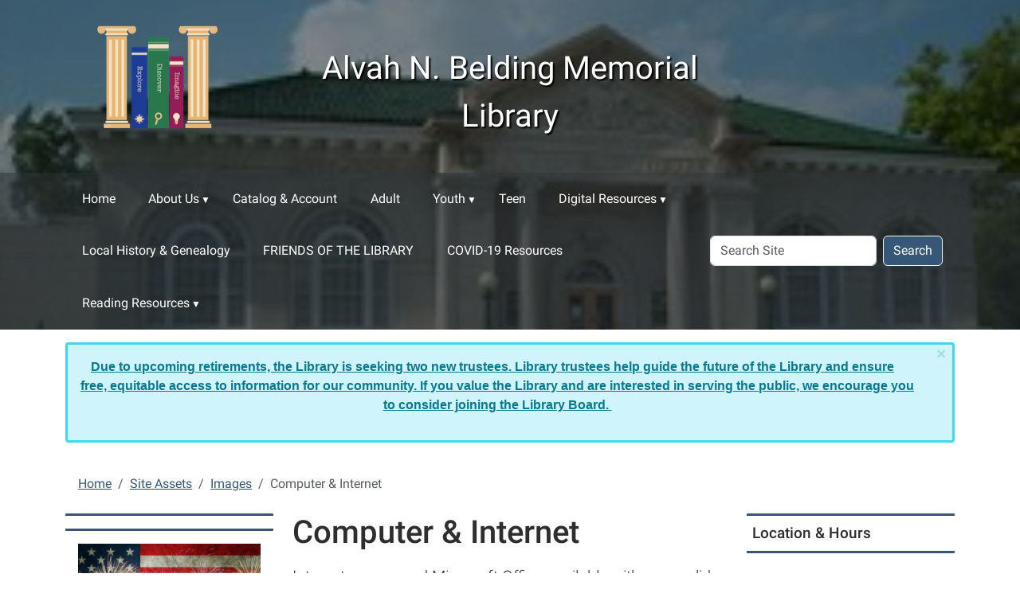

--- FILE ---
content_type: text/html;charset=utf-8
request_url: https://www.alvahnbeldinglibrary.org/site-assets/images/computerserv.png/view
body_size: 7531
content:
<!DOCTYPE html>
<html xmlns="http://www.w3.org/1999/xhtml" class="h-100" lang="en" xml:lang="en">

<head><meta http-equiv="Content-Type" content="text/html; charset=UTF-8" />
  <title>Computer &amp; Internet — Alvah N. Belding Memorial Library</title><title>image/png</title><title>Dimension</title><title>Size</title>
    <meta name="viewport" content="width=device-width, initial-scale=1" />
    <meta name="theme-color" content="#ffffff" /><style></style><meta charset="utf-8" /><meta name="twitter:card" content="summary" /><meta property="og:site_name" content="Alvah N. Belding Memorial Library" /><meta property="og:title" content="Computer &amp;amp; Internet" /><meta property="og:type" content="website" /><meta property="og:description" content="Internet access and Microsoft Office available with your valid library card or photo I.D. Free WI-FI available onsite. Laptops may be used in-house with a valid library card." /><meta property="og:url" content="https://www.alvahnbeldinglibrary.org/site-assets/images/computerserv.png/view" /><meta property="og:image" content="https://www.alvahnbeldinglibrary.org/site-assets/images/computerserv.png/@@images/image-1200-a48dd062c126ef6fb1c03e68e4380c9c.png" /><meta property="og:image:width" content="768" /><meta property="og:image:height" content="432" /><meta property="og:image:type" content="image/png" /><meta name="description" content="Internet access and Microsoft Office available with your valid library card or photo I.D. Free WI-FI available onsite. Laptops may be used in-house with a valid library card." /><meta name="viewport" content="width=device-width, initial-scale=1.0" /><meta name="generator" content="Plone - https://plone.org/" /><link rel="canonical" href="https://www.alvahnbeldinglibrary.org/site-assets/images/computerserv.png" /><link rel="preload icon" type="image/jpeg" href="https://www.alvahnbeldinglibrary.org/favicon.ico" /><link rel="mask-icon" href="https://www.alvahnbeldinglibrary.org/favicon.ico" /><link href="https://www.alvahnbeldinglibrary.org/@@search" rel="search" title="Search this site" /><link data-bundle="easyform" href="https://www.alvahnbeldinglibrary.org/++webresource++b6e63fde-4269-5984-a67a-480840700e9a/++resource++easyform.css" media="all" rel="stylesheet" type="text/css" /><link data-bundle="mosaic-css" href="https://www.alvahnbeldinglibrary.org/++webresource++194c6646-85f9-57d9-9c89-31147d080b38/++plone++mosaic/mosaic.min.css" media="all" rel="stylesheet" type="text/css" /><link data-bundle="plone-fullscreen" href="https://www.alvahnbeldinglibrary.org/++webresource++ac83a459-aa2c-5a45-80a9-9d3e95ae0847/++plone++static/plone-fullscreen/fullscreen.css" media="all" rel="stylesheet" type="text/css" /><link href="https://www.alvahnbeldinglibrary.org/theme_style.css" media="all" rel="stylesheet" type="text/css" /><script data-bundle="jsalerts" integrity="sha384-uC1GjbHHMxmuv4fgnc9nmFyEE6ZklvpLwdz/9m/Eo1sCk0mUJIa33/uDF8lGgUgQ" src="https://www.alvahnbeldinglibrary.org/++webresource++7ecfcf48-cce3-5b68-958b-9648452528b4/++plone++collective.alerts/jsalerts-remote.min.js"></script><script data-bundle="plone-fullscreen" integrity="sha384-yAbXscL0aoE/0AkFhaGNz6d74lDy9Cz7PXfkWNqRnFm0/ewX0uoBBoyPBU5qW7Nr" src="https://www.alvahnbeldinglibrary.org/++webresource++6aa4c841-faf5-51e8-8109-90bd97e7aa07/++plone++static/plone-fullscreen/fullscreen.js"></script><script data-bundle="plone" integrity="sha384-10Qe/QrU7Gixx5Q42MBnBA9KQdjKfonEsQ6yZ6ol2Z8D9usXt/Tsa1iTWSAuSXaa" src="https://www.alvahnbeldinglibrary.org/++webresource++fed1f233-5888-5282-956c-f4e82a740844/++plone++static/bundle-plone/bundle.min.js"></script><script data-bundle="ploud" integrity="sha384-CtRl/hwZtrrPWS2ruFwNuXM4fUXOEuMSP8X9fPL2oIvdtWJST/9pKbAroBnceqUR" src="https://www.alvahnbeldinglibrary.org/++webresource++c056b5fc-decb-58a9-be68-455a4e26b832/++plone++esp.library/ploud-remote.min.js"></script></head>
<body class="col-content col-one col-two frontend icons-on portaltype-image section-site-assets site-Plone subsection-images subsection-images-computerserv.png template-image_view thumbs-on userrole-anonymous viewpermission-view interior" id="visual-portal-wrapper" dir="ltr" data-base-url="https://www.alvahnbeldinglibrary.org/site-assets/images/computerserv.png" data-view-url="https://www.alvahnbeldinglibrary.org/site-assets/images/computerserv.png/view" data-portal-url="https://www.alvahnbeldinglibrary.org" data-i18ncatalogurl="https://www.alvahnbeldinglibrary.org/plonejsi18n" data-pat-pickadate="{&quot;date&quot;: {&quot;selectYears&quot;: 200}, &quot;time&quot;: {&quot;interval&quot;: 15 } }" data-pat-plone-modal="{&quot;actionOptions&quot;: {&quot;displayInModal&quot;: false}}"><div class="outer-wrapper flex-shrink-0">
    <a class="visually-hidden-focusable" href="#content">Skip to main content</a>
    <div id="outer-header-wrapper">
      <header id="content-header" class="header-overlay">
        <div class="container d-flex pt-3 flex-column align-items-lg-center flex-lg-row">
        
      
      

    
        <div class="d-flex order-lg-1 col">
          <div id="siteTitle" class="w-100"><span class="site-title" style="font-weight:normal;color:#ffffff">Alvah N. Belding Memorial Library</span></div>
          <div class="navbar-expand-lg">
            <button class="navbar-toggler navbar-light border-secondary btn btn-primary" type="button" data-bs-toggle="offcanvas" data-bs-target="#offcanvasNavbar" aria-controls="offcanvasNavbar" aria-label="Toggle navigation">
              <span class="navbar-toggler-icon navbar-dark"></span>
            </button>
          </div>
        </div>
        <div id="portal-logo-wrapper" class="pb-3 pe-5 d-flex justify-content-center justify-content-lg-start align-items-center order-lg-0 col col-lg-3">
          <div id="portal-logo" class="order-lg-0"><a href="https://www.alvahnbeldinglibrary.org"><img alt="Alvah N. Belding Memorial Library Logo" title="Alvah N. Belding Memorial Library" class="img-responsive" src="https://www.alvahnbeldinglibrary.org/site-assets/images/sitelogo/@@images/image/site_logo" /></a></div>
        </div>
        <div class="order-lg-2 col-0 col-lg-3 header-left" aria-hidden="true"></div>
      </div>
      </header>
      <div id="mainnavigation-wrapper">
        <div id="mainnavigation">
          <nav class="navbar navbar-expand-lg navbar-barceloneta pat-navigationmarker" id="portal-globalnav-wrapper">
            <div class="container">
              <div class="offcanvas offcanvas-end " tabindex="-1" id="offcanvasNavbar" aria-label="Mobile Navigation">
                <div class="offcanvas-header justify-content-end">
                  <button type="button" class="btn-close btn-close-white text-reset" data-bs-dismiss="offcanvas" aria-label="Close"></button>
                </div>
                <div class="offcanvas-body align-items-center">
                  <ul class="navbar-nav me-auto" id="portal-globalnav">
    <li class="index_html nav-item"><a href="https://www.alvahnbeldinglibrary.org" class="state-None nav-link">Home</a></li><li class="about-us has_subtree nav-item"><a href="https://www.alvahnbeldinglibrary.org/about-us" class="state-published nav-link" aria-haspopup="true">About Us</a><input id="navitem-about-us" type="checkbox" class="opener" /><label for="navitem-about-us" role="button" aria-label="About Us"></label><ul class="has_subtree dropdown"><li class="who-we-are nav-item"><a href="https://www.alvahnbeldinglibrary.org/about-us/who-we-are" class="state-published nav-link">ANBL Mission Statement</a></li><li class="anbl-board-of-trustees has_subtree nav-item"><a href="https://www.alvahnbeldinglibrary.org/about-us/anbl-board-of-trustees" class="state-published nav-link" aria-haspopup="true">ANBL Board of Trustees</a><input id="navitem-e58400cce066429ab48f778e6d07a94f" type="checkbox" class="opener" /><label for="navitem-e58400cce066429ab48f778e6d07a94f" role="button" aria-label="ANBL Board of Trustees"></label><ul class="has_subtree dropdown"><li class="library-board-minutes nav-item"><a href="https://www.alvahnbeldinglibrary.org/about-us/anbl-board-of-trustees/library-board-minutes" class="state-published nav-link">Library Board Minutes</a></li></ul></li><li class="our-history nav-item"><a href="https://www.alvahnbeldinglibrary.org/about-us/our-history" class="state-published nav-link">Our History</a></li><li class="foia-freedom-of-information-act nav-item"><a href="https://www.alvahnbeldinglibrary.org/about-us/foia-freedom-of-information-act" class="state-published nav-link">FOIA-Freedom of Information Act</a></li><li class="strategic-plan nav-item"><a href="https://www.alvahnbeldinglibrary.org/about-us/strategic-plan" class="state-published nav-link">Strategic Plan 2020-2023</a></li></ul></li><li class="books-more-books nav-item"><a href="https://www.alvahnbeldinglibrary.org/books-more-books" class="state-published nav-link">Catalog &amp; Account</a></li><li class="our-history-1 nav-item"><a href="https://www.alvahnbeldinglibrary.org/our-history-1" class="state-published nav-link">Adult</a></li><li class="kids-teens has_subtree nav-item"><a href="https://www.alvahnbeldinglibrary.org/kids-teens" class="state-published nav-link" aria-haspopup="true">Youth</a><input id="navitem-kids-teens" type="checkbox" class="opener" /><label for="navitem-kids-teens" role="button" aria-label="Youth"></label><ul class="has_subtree dropdown"><li class="early-literacy nav-item"><a href="https://www.alvahnbeldinglibrary.org/kids-teens/early-literacy" class="state-published nav-link">Early Literacy Packs</a></li><li class="virtual-bookshelf nav-item"><a href="https://www.alvahnbeldinglibrary.org/kids-teens/virtual-bookshelf" class="state-published nav-link">Virtual Bookshelf</a></li></ul></li><li class="teen-stuff nav-item"><a href="https://www.alvahnbeldinglibrary.org/teen-stuff" class="state-published nav-link">Teen</a></li><li class="eshelf-research has_subtree nav-item"><a href="https://www.alvahnbeldinglibrary.org/eshelf-research" class="state-published nav-link" aria-haspopup="true">Digital Resources</a><input id="navitem-eshelf-research" type="checkbox" class="opener" /><label for="navitem-eshelf-research" role="button" aria-label="Digital Resources"></label><ul class="has_subtree dropdown"><li class="library-blog nav-item"><a href="https://www.alvahnbeldinglibrary.org/eshelf-research/library-blog" class="state-published nav-link">Library Blog</a></li><li class="eresources nav-item"><a href="https://www.alvahnbeldinglibrary.org/eshelf-research/eresources" class="state-published nav-link">eResources</a></li><li class="ancestry-library-edition nav-item"><a href="https://www.alvahnbeldinglibrary.org/eshelf-research/ancestry-library-edition" class="state-published nav-link">Ancestry Library Edition</a></li></ul></li><li class="library-cornerstone-and-time-capsule nav-item"><a href="https://www.alvahnbeldinglibrary.org/library-cornerstone-and-time-capsule" class="state-published nav-link">Local History &amp; Genealogy</a></li><li class="friends-of-the-library nav-item"><a href="https://www.alvahnbeldinglibrary.org/friends-of-the-library" class="state-published nav-link">FRIENDS OF THE LIBRARY</a></li><li class="covid-19-resources nav-item"><a href="https://www.alvahnbeldinglibrary.org/covid-19-resources" class="state-published nav-link">COVID-19 Resources</a></li><li class="reading-resources has_subtree nav-item"><a href="https://www.alvahnbeldinglibrary.org/reading-resources" class="state-published nav-link" aria-haspopup="true">Reading Resources</a><input id="navitem-reading-resources" type="checkbox" class="opener" /><label for="navitem-reading-resources" role="button" aria-label="Reading Resources"></label><ul class="has_subtree dropdown"><li class="what-book-is-next-series-lists nav-item"><a href="https://www.alvahnbeldinglibrary.org/reading-resources/what-book-is-next-series-lists" class="state-published nav-link">What book is next? Series Lists</a></li><li class="staff-suggestions-other-recommendations nav-item"><a href="https://www.alvahnbeldinglibrary.org/reading-resources/staff-suggestions-other-recommendations" class="state-published nav-link">Staff Suggestions &amp; Other Recommendations</a></li><li class="anbl-goodreads nav-item"><a href="https://www.alvahnbeldinglibrary.org/reading-resources/anbl-goodreads" class="state-published nav-link">ANBL GoodReads</a></li><li class="library-blog nav-item"><a href="https://www.alvahnbeldinglibrary.org/reading-resources/library-blog" class="state-published nav-link">Library Blog</a></li><li class="the-book-page nav-item"><a href="https://www.alvahnbeldinglibrary.org/reading-resources/the-book-page" class="state-published nav-link">The Book Page</a></li><li class="novelist-k-8 nav-item"><a href="https://www.alvahnbeldinglibrary.org/reading-resources/novelist-k-8" class="state-published nav-link">Novelist PLUS</a></li><li class="bookshelf-coloring-page nav-item"><a href="https://www.alvahnbeldinglibrary.org/reading-resources/bookshelf-coloring-page" class="state-published nav-link">Bookshelf Coloring Page</a></li></ul></li>
  </ul>
                  <div id="portal-searchbox">

  <form id="searchGadget_form" action="https://www.alvahnbeldinglibrary.org/@@search" role="search" class="d-flex pat-livesearch show_images " data-pat-livesearch="ajaxUrl:https://www.alvahnbeldinglibrary.org/@@ajax-search">

    <label class="hiddenStructure" for="searchGadget">Search Site</label>

    <input name="SearchableText" type="text" size="18" id="searchGadget" title="Search Site" placeholder="Search Site" class="searchField form-control me-2" />

    <button class="searchButton btn btn-outline-dark" type="submit">Search</button>

    

  </form>

</div>
                </div>
              </div>
            </div>
          </nav>
        </div>
      </div>
      </div>
    <div id="hero" class="principal">
      <div class="container">
        <div class="gigantic">
        </div>
      </div>
    </div>

    <div id="above-content-wrapper">
      <div id="viewlet-above-content"><div id="global-alert-message" class="pat-alertmessage" data-pat-alertmessage="{&quot;show_in_context&quot;: false, &quot;get_message_view&quot;: &quot;https://www.alvahnbeldinglibrary.org/get-global-alert-message&quot;, &quot;cache&quot;: false}"> </div>
<div id="site-alert-message" class="pat-alertmessage" data-pat-alertmessage="{&quot;show_in_context&quot;: false, &quot;get_message_view&quot;: &quot;https://www.alvahnbeldinglibrary.org/get-alert-message&quot;, &quot;cache&quot;: false}"> </div>


<nav id="portal-breadcrumbs" aria-label="breadcrumb">
  <div class="container">
    <ol class="breadcrumb">
      <li class="breadcrumb-item"><a href="https://www.alvahnbeldinglibrary.org">Home</a></li>
      
        <li class="breadcrumb-item"><a href="https://www.alvahnbeldinglibrary.org/site-assets">Site Assets</a></li>
        
      
        <li class="breadcrumb-item"><a href="https://www.alvahnbeldinglibrary.org/site-assets/images">Images</a></li>
        
      
        
        <li class="breadcrumb-item active" aria-current="page">Computer &amp; Internet</li>
      
    </ol>
  </div>
</nav>
</div>
    </div>

    <div class="container">
      <div class="row">
        <aside id="global_statusmessage" class="col-12">
      

      <div>
      </div>
    </aside>
      </div>
      <main id="main-container" class="row">
        <section id="portal-column-content">

      

      

        

          <article id="content">

            

              <header>

                <div id="viewlet-above-content-title"><span id="social-tags-body" itemscope="" itemtype="http://schema.org/WebPage" style="display: none">
  <span itemprop="name">Computer &amp;amp; Internet</span>
  <span itemprop="description">Internet access and Microsoft Office available with your valid library card or photo I.D. Free WI-FI available onsite. Laptops may be used in-house with a valid library card.</span>
  <span itemprop="url">https://www.alvahnbeldinglibrary.org/site-assets/images/computerserv.png/view</span>
  <span itemprop="image">https://www.alvahnbeldinglibrary.org/site-assets/images/computerserv.png/@@images/image-1200-a48dd062c126ef6fb1c03e68e4380c9c.png</span>
</span>
</div>

                
                  <h1>Computer &amp; Internet</h1>

                

                <div id="viewlet-below-content-title">
</div>

                
                  <p class="lead">Internet access and Microsoft Office available with your valid library card or photo I.D. Free WI-FI available onsite. Laptops may be used in-house with a valid library card.</p>

                

                <div id="viewlet-below-content-description"></div>

              </header>

              <div id="viewlet-above-content-body"></div>

              <div id="content-core">
                
      

        <section class="section section-main">
          <figure class="figure">
            <a href="https://www.alvahnbeldinglibrary.org/site-assets/images/computerserv.png/image_view_fullscreen">
              <img src="https://www.alvahnbeldinglibrary.org/site-assets/images/computerserv.png/@@images/image-800-469d6a5b186629a28d28dba2f97c4a9f.png" alt="Computer &amp; Internet" title="Computer &amp; Internet" height="432" width="768" class="figure-img img-fluid" />
            </a>
          </figure>

          <div class="h5 mb-2">
            <a href="https://www.alvahnbeldinglibrary.org/site-assets/images/computerserv.png/@@download/image/ComputerServ.png">ComputerServ.png</a>
          </div>
          <div class="metadata d-flex justify-content-center text-muted small">
            <div class="px-2">
              <svg aria-hidden="true" xmlns="http://www.w3.org/2000/svg" width="16" height="16" fill="currentColor" class="plone-icon icon-inline bi bi-file-earmark-image" viewbox="0 0 16 16">
  <path d="M6.502 7a1.5 1.5 0 1 0 0-3 1.5 1.5 0 0 0 0 3"></path>
  <path d="M14 14a2 2 0 0 1-2 2H4a2 2 0 0 1-2-2V2a2 2 0 0 1 2-2h5.5L14 4.5zM4 1a1 1 0 0 0-1 1v10l2.224-2.224a.5.5 0 0 1 .61-.075L8 11l2.157-3.02a.5.5 0 0 1 .76-.063L13 10V4.5h-2A1.5 1.5 0 0 1 9.5 3V1z"></path>
<title>image/png</title></svg>
              <span class="d-none">Type</span>
              image/png
            </div>
            <div class="px-2">
              <svg aria-hidden="true" xmlns="http://www.w3.org/2000/svg" width="16" height="16" fill="currentColor" class="plone-icon icon-inline bi bi-aspect-ratio" viewbox="0 0 16 16">
  <path d="M0 3.5A1.5 1.5 0 0 1 1.5 2h13A1.5 1.5 0 0 1 16 3.5v9a1.5 1.5 0 0 1-1.5 1.5h-13A1.5 1.5 0 0 1 0 12.5zM1.5 3a.5.5 0 0 0-.5.5v9a.5.5 0 0 0 .5.5h13a.5.5 0 0 0 .5-.5v-9a.5.5 0 0 0-.5-.5z"></path>
  <path d="M2 4.5a.5.5 0 0 1 .5-.5h3a.5.5 0 0 1 0 1H3v2.5a.5.5 0 0 1-1 0zm12 7a.5.5 0 0 1-.5.5h-3a.5.5 0 0 1 0-1H13V8.5a.5.5 0 0 1 1 0z"></path>
<title>Dimension</title></svg>
              <span class="d-none">Dimension</span>
              768x432
            </div>
            <div class="px-2">
              <svg aria-hidden="true" xmlns="http://www.w3.org/2000/svg" width="16" height="16" fill="currentColor" class="plone-icon icon-inline bi bi-file-binary" viewbox="0 0 16 16">
  <path d="M5.526 13.09c.976 0 1.524-.79 1.524-2.205 0-1.412-.548-2.203-1.524-2.203-.978 0-1.526.79-1.526 2.203 0 1.415.548 2.206 1.526 2.206zm-.832-2.205c0-1.05.29-1.612.832-1.612.358 0 .607.247.733.721L4.7 11.137a7 7 0 0 1-.006-.252m.832 1.614c-.36 0-.606-.246-.732-.718l1.556-1.145q.005.12.005.249c0 1.052-.29 1.614-.829 1.614m5.329.501v-.595H9.73V8.772h-.69l-1.19.786v.688L8.986 9.5h.05v2.906h-1.18V13h3z"></path>
  <path d="M4 0a2 2 0 0 0-2 2v12a2 2 0 0 0 2 2h8a2 2 0 0 0 2-2V2a2 2 0 0 0-2-2zm0 1h8a1 1 0 0 1 1 1v12a1 1 0 0 1-1 1H4a1 1 0 0 1-1-1V2a1 1 0 0 1 1-1"></path>
<title>Size</title></svg>
              <span class="d-none">File size</span>
              
              68.7 KB
            </div>
          </div>

        </section>

        <section class="section section-actions">
          <a class="btn btn-primary download" href="https://www.alvahnbeldinglibrary.org/site-assets/images/computerserv.png/@@download/image/ComputerServ.png">Download</a>
          <a class="btn btn-primary fullscreen" href="https://www.alvahnbeldinglibrary.org/site-assets/images/computerserv.png/image_view_fullscreen"><span>View full-size image</span></a>
        </section>


      
    
              </div>

              <div id="viewlet-below-content-body">






</div>

            
            <footer>
              <div id="viewlet-below-content">






</div>
            </footer>
          </article>
        
      

      
    </section>
        <aside id="portal-column-one">
        
      
        
  <div class="portletWrapper" id="portletwrapper-706c6f6e652e6c656674636f6c756d6e0a636f6e746578740a2f506c6f6e652f736974652d6173736574732f696d616765730a706f72746c65745f737461746963" data-portlethash="706c6f6e652e6c656674636f6c756d6e0a636f6e746578740a2f506c6f6e652f736974652d6173736574732f696d616765730a706f72746c65745f737461746963">

  

  <div class="card portlet portletStaticText portlet-static">

    <div class="card-header titleless">
      
    </div>

    <div class="card-body">
      <div><p><picture><source srcset="https://www.alvahnbeldinglibrary.org/site-assets/images/alvahclosed.jpg/@@images/image-600-8febd2ead5728b32575b11753c7b904b.jpeg 600w,https://www.alvahnbeldinglibrary.org/site-assets/images/alvahclosed.jpg/@@images/image-400-f9285c5ba28e3bad3d6840c1282f0c54.jpeg 400w,https://www.alvahnbeldinglibrary.org/site-assets/images/alvahclosed.jpg/@@images/image-800-34d31ce61741c72e0741e4ae7c2fc4de.jpeg 800w,https://www.alvahnbeldinglibrary.org/site-assets/images/alvahclosed.jpg/@@images/image-1000-be5cdeebd686edb2c6a9b66a79e3ed46.jpeg 1000w,https://www.alvahnbeldinglibrary.org/site-assets/images/alvahclosed.jpg/@@images/image-1200-6f7647326f9d581bbb9cb0cd9289a494.jpeg 1200w"></source><img alt="" class="image-richtext picture-variant-medium" data-linktype="image" data-picturevariant="medium" data-scale="teaser" data-val="5d98b924bb404e61b12e14886329328f" height="502" loading="lazy" src="https://www.alvahnbeldinglibrary.org/site-assets/images/alvahclosed.jpg/@@images/image-600-8febd2ead5728b32575b11753c7b904b.jpeg" title="alvahClosed.jpg" width="600" /></picture></p></div>
    </div>

    

  </div>


</div>


      
    </aside>
        <aside id="portal-column-two" role="complementary">
        
      
        
  <div class="portletWrapper" id="portletwrapper-706c6f6e652e7269676874636f6c756d6e0a636f6e746578740a2f506c6f6e650a706f72746c65745f737461746963" data-portlethash="706c6f6e652e7269676874636f6c756d6e0a636f6e746578740a2f506c6f6e650a706f72746c65745f737461746963">

  

  <div class="card portlet portletStaticText portlet-static-location-hours">

    <div class="card-header">
      Location &amp; Hours
    </div>

    <div class="card-body">
      <div><p style="text-align: center;"><strong><img alt="" class="image-inline" data-linktype="image" data-scale="large" data-val="986011129fef4bcca4a42326c4824107" height="640" src="https://www.alvahnbeldinglibrary.org/site-assets/images/anbl-new-logo.png/@@images/image-800-c5dc2b91ac56378c733558e751edfb6e.png" title="ANBL New Logo.png" width="800" /><br /><span style="color: #008080;">LOCATION<br /></span></strong><span style="color: #000080;">302 E. Main Street</span><br /><span style="color: #000080;">Belding, Michigan 48809-1799</span><br /><span style="color: #000080;">616-794-1450</span><br /><span color="#000080" style="color: #000080;">For the hearing impaired:<br />dial #711 (TDD)<br />Michigan's TDD: 800-649-3777</span><br /><span style="color: #000080;"><br /></span></p>
<p style="text-align: center;"><span color="#000080" style="color: #008080;">HOURS<br /><span style="color: #000080;">MON/WED 9 AM TO 8 PM<br />TUES/THURS/FRI 9 AM TO 5 PM<br /></span>SATURDAY 9 AM TO 1 PM <br />CLOSED SUNDAY</span><span color="#000080" style="color: #008080;"></span></p></div>
    </div>

    

  </div>


</div>


      
    </aside>
      </main>
      <!--/row-->
    </div>
    <!--/container-->

  </div><!--/outer-wrapper --><footer id="portal-footer-wrapper" class="mt-auto">
    <div class="container" id="portal-footer">
      <div class="doormat row">
    
    <div class="col-xs col">
        <table border="1" height="180" style="border-collapse: collapse; width: 43.2108%;">
<tbody>
<tr>
<td style="width: 50%;"><img alt="" class="image-inline" data-linktype="image" data-scale="large" data-val="a0380d0f54b54105859bd1979e83cee2" height="120" src="https://www.alvahnbeldinglibrary.org/anbl-new-logo.png/@@images/image-800-594bfc0120a2985a65b12cd8193e53ea.png" title="ANBL New Logo.png" width="149" /></td>
<td style="width: 50%;">
<p>Alvah N. Belding Memorial Library<br />302 E. Main Street<br />Belding, Michigan 48809<br />Phone: 616.794.1450<br />Fax: 616.794.3510<br />email: beldinglibrary@gmail.com</p>
</td>
</tr>
</tbody>
</table>
<p style="text-align: left;"></p>
      </div><div class="col-xs col">
        <p style="text-align: center;"><strong></strong></p>
<p style="text-align: center;"><strong><img alt="" class="image-inline" data-linktype="image" data-scale="mini" data-val="2f465e3eedaf412c9e2729315b972812" height="90" src="https://www.alvahnbeldinglibrary.org/site-assets/images/imlslogo.jpg/@@images/image-200-f7b64eb19e92178be313aa7bc6e9e93b.jpeg" title="IMLSlogo.jpg" width="200" /></strong></p>
<p style="text-align: center;"><strong>This project was made possible in part by</strong><br /><strong>the Institute of Museum and Library Services</strong></p>
      </div><div class="col-xs col">
        <p style="text-align: center;"><a data-linktype="external" data-val="https://lakeland.overdrive.com/" href="https://lakeland.overdrive.com/" target="_blank"><img alt="" class="image-inline" data-linktype="image" data-scale="" data-val="6b64eee3bc9f46a48f1afb2cd822b1e1" height="70" src="https://www.alvahnbeldinglibrary.org/site-assets/images/quick-links.png/@@images/image-0-a68b292e276f27a379da3e021f7af3b3.png" title="quick links.png" width="217" /><br /></a><a data-linktype="internal" data-val="70c0b93fda394b53836b7e8fd28dbcc3" href="https://www.alvahnbeldinglibrary.org/covid-19-resources" text="Covid-19 Resources"></a><br /><br /><a data-linktype="internal" data-val="468cbd909b484efe8c47c80aeb8bd217" href="https://www.alvahnbeldinglibrary.org/friends-of-the-library" text="Friends of the Library">Friends of the Library</a><br /><br /><a data-linktype="internal" data-val="70c0b93fda394b53836b7e8fd28dbcc3" href="https://www.alvahnbeldinglibrary.org/covid-19-resources" text="Covid-19 Resources">Covid-19 Resources</a><br /><br /><a data-linktype="external" data-val="https://mel.org/welcome" href="https://mel.org/welcome" target="_blank" text="Mel.org, Michigan's 24/7 Library">Mel.org, Michigan's 24/7 Library</a></p>
      </div>
  </div>
      
      
      
    </div>
  <div id="portal-anontools">
  <ul class="list-inline">
    <li class="list-inline-item">
      <a title="Log in (Staff only)" href="https://www.alvahnbeldinglibrary.org/login" id="personaltools-login" icon="plone-login" class="pat-plone-modal" data-pat-plone-modal="{}">Log in (Staff only)</a>
    </li>
  </ul>
</div></footer><div id="plone-analytics"><!-- Matomo -->
<script>
  var _paq = window._paq = window._paq || [];
  /* tracker methods like "setCustomDimension" should be called before "trackPageView" */
  _paq.push(['trackPageView']);
  _paq.push(['enableLinkTracking']);
  (function() {
    var u="//analytics.ploud.app/";
    _paq.push(['setTrackerUrl', u+'matomo.php']);
    _paq.push(['setSiteId', '310']);
    var d=document, g=d.createElement('script'), s=d.getElementsByTagName('script')[0];
    g.async=true; g.src=u+'matomo.js'; s.parentNode.insertBefore(g,s);
  })();
</script>
<!-- End Matomo Code -->
</div><div id="plone-analytics"><!-- Hotjar Tracking Code for https://www.alvahnbeldinglibrary.org/ -->
<script>
    (function(h,o,t,j,a,r){
        h.hj=h.hj||function(){(h.hj.q=h.hj.q||[]).push(arguments)};
        h._hjSettings={hjid:3604763,hjsv:6};
        a=o.getElementsByTagName('head')[0];
        r=o.createElement('script');r.async=1;
        r.src=t+h._hjSettings.hjid+j+h._hjSettings.hjsv;
        a.appendChild(r);
    })(window,document,'https://static.hotjar.com/c/hotjar-','.js?sv=');
</script></div></body>

</html>